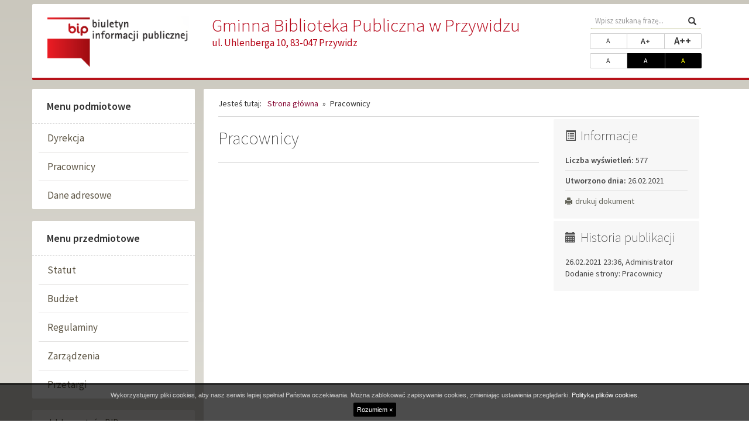

--- FILE ---
content_type: text/html; charset=UTF-8
request_url: https://przywidz.naszabiblioteka.com/bip/pracownicy
body_size: 2872
content:

<!DOCTYPE html>
<!--[if IE 8]>         <html xml:lang="pl-pl" lang="pl-pl" class="no-js lt-ie9"> <![endif]-->
<!--[if gt IE 8]><!--> <html xml:lang="pl-pl" lang="pl-pl" class="no-js"> <!--<![endif]-->
<head>
    <meta charset="UTF-8">
    <meta http-equiv="X-UA-Compatible" content="IE=edge">
    <meta name="viewport" content="width=device-width, initial-scale=1.0">    

    <title>Pracownicy - Gminna Biblioteka Publiczna w Przywidzu</title>

    <link rel="stylesheet" href="//fonts.googleapis.com/css?family=Source+Sans+Pro:200,300,400,600&amp;subset=latin,latin-ext" type="text/css" />    

    <link rel="stylesheet" type="text/css" href="/bip/b3/css/bootstrap.min.css" />
    <link rel="stylesheet" type="text/css" href="/bip/css/main.css" />
    
        
        
    <style media="print">
        .content-block { border: none; }
        .content { float:left; width: 70%; }
        .position-side-right { float:right; width: 28%; }
    </style>
    
    <!--[if IE]>
    <link rel="stylesheet" type="text/css" href="/bip/css/ie.css" />
    <![endif]-->

    <!--[if IE 8]>
    <link rel="stylesheet" type="text/css" href="/bip/css/ie8.css" />
    <![endif]-->

    <!--[if gte IE 9]>
      <style type="text/css">
        .gradient {
           filter: none;
        }
      </style>
    <![endif]-->

    <script src="/bip/js/respond.min.js"></script>
    <script src="/bip/js/custom.modernizr.js"></script>    

</head>

<body id="top">

    <a class="sr-only go-to-content" href="#content-block">Przejdź do głównej treści</a>
    <a class="sr-only go-to-content go-to-search" href="#search-input">Przejdź do wyszukiwarki</a>


    <div class="header-wrapper">
        <div class="container">
            <div class="right-bg">&nbsp;</div>
            
            <div class="row">
                
                <div class="col-sm-4 col-md-3 col-lg-3 hidden-print">

                    <p class="bip-logo">
                        <a href="http://www.bip.gov.pl/">
                            <img src="/bip/images/logo.png" alt="Przejście na stronę główną Biuletynu Informacji Publicznej bip.gov.pl" class="img-responsive">
                        </a>    
                    </p>                        

                </div>


                <div class="col-sm-8 col-md-5 col-lg-6 header-contact">
                    <!-- POSITION TOP: -->
                                            
        
    
    
        
                <div><h2>Gminna Biblioteka Publiczna w Przywidzu</h2><p>ul. Uhlenberga 10, 83-047 Przywidz</p></div>

            
    


                                        <!-- END: POSITION TOP -->
                </div>


                <div class="col-sm-12 col-md-4 col-lg-3 header-utils hidden-print">                        
                    
                    <div class="col-sm-4 col-md-12 util-box search-box">
                        <div class="placeholder">
                            <span class="sr-only">Wyszukaj treści w serwisie</span>
                        </div>
                        <form name="search-input" class="search-form" action="/szukaj" method="post">
                            <label class="sr-only" for="search-input">Wpisz szukaną frazę...</label>
                            <input id="search-input" class="search-input form-control" name="search" type="text" value="" placeholder="Wpisz szukaną frazę..." title="Wpisz szukaną frazę" autocomplete="off">    
                            <button class="btn btn-default" type="submit"><span class="glyphicon glyphicon-search"></span><span class="sr-only">Wyszukaj</span></button>
                        </form>
                    </div>

                    <div class="clearfix hidden-sm"></div>

                    <div class="col-sm-4 col-md-12 util-box font-box hidden-print">
                        <div class="placeholder">
                            <span class="sr-only">Zmień rozmiar czcionki</span>
                        </div>
                        <div class="btn-group btn-group-justified">
                            <a href="/bip/font/1" class="btn btn-default btn-sm header-btn-font header-btn-font1">A<span class="sr-only"> ustaw standardowy rozmiar tekstu</span></a>
                            <a href="/bip/font/2" class="btn btn-default btn-sm header-btn-font header-btn-font2">A+<span class="sr-only"> ustaw powiększony rozmiar tekstu</span></a>
                            <a href="/bip/font/3" class="btn btn-default btn-sm header-btn-font header-btn-font3">A++<span class="sr-only"> ustaw największy rozmiar tekstu</span></a>
                        </div>
                    </div>

                    <div class="clearfix hidden-sm"></div>

                    <div class="col-sm-4 col-md-12 util-box contrast-box hidden-print">
                        <div class="placeholder">
                            <span class="sr-only">Dopasuj kontrast</span>
                        </div>
                        <div class="btn-group btn-group-justified">
                            <a href="/bip/kontrast/1" class="btn btn-default btn-sm header-btn-contrast header-btn-contrast1">A<span class="sr-only"> ustaw kontrast standardowy</span></a>
                            <a href="/bip/kontrast/2" class="btn btn-default btn-sm header-btn-contrast header-btn-contrast2">A<span class="sr-only"> ustaw kontrast biały na czarnym</span></a>
                            <a href="/bip/kontrast/3" class="btn btn-default btn-sm header-btn-contrast header-btn-contrast3">A<span class="sr-only"> ustaw kontrast żółty na czarnym</span></a>
                        </div> 
                    </div>

                </div>

            </div>

        </div>
    </div>

    <div class="content-wrapper">

        <div class="container">                    

            <div class="right-bg">&nbsp;</div>

            <div class="hidden-sm hidden-md hidden-lg hidden-print go-to-content"><a href="#content-block" class="btn btn-block btn-lg btn-default">Przejdź do treści</a></div>

            <div class="row">
                    
                                <div id="sidebar" class="col-sm-4 col-md-3 sidebar-left-wrapper hidden-print">
                
                    

    
            <div class="sidebar-box menu-box " id="box-menu-143">
            <h2 class="menu-title ">Menu podmiotowe</h2>
            <ul id="menu-143" class="sf-menu gradient"><li id="menu-143-314" class="active  parent "><a href="/bip/dyrekcja" class="sub">Dyrekcja</a></li><li id="menu-143-315" class=" parent "><a href="/bip/pracownicy" class="sub">Pracownicy</a></li><li id="menu-143-316" class=" parent "><a href="/bip/dane-adresowe" class="sub">Dane adresowe</a></li></ul>        </div>
    

    
            <div class="sidebar-box menu-box " id="box-menu-158">
            <h2 class="menu-title ">Menu przedmiotowe</h2>
            <ul id="menu-158" class="sf-menu gradient"><li id="menu-158-317" class=" parent "><a href="/bip/statut" class="sub">Statut</a></li><li id="menu-158-318" class=" parent "><a href="/bip/budzet" class="sub">Budżet</a></li><li id="menu-158-319" class=" parent "><a href="/bip/regulaminy" class="sub">Regulaminy</a></li><li id="menu-158-320" class=" parent "><a href="/bip/zarzadzenia" class="sub">Zarządzenia</a></li><li id="menu-158-321" class=" parent "><a href="/bip/przetargi" class="sub">Przetargi</a></li></ul>        </div>
    

    
            <div class="sidebar-box menu-box menu-box-common" id="box-menu-303">
            <h2 class="menu-title sr-only">Menu informacyjne</h2>
            <ul id="menu-303" class="sf-menu gradient"><li id="menu-303-304" class=" parent "><a href="/bip/jak-korzystac-z-bip" class="sub">Jak korzystać z BIP</a></li><li id="menu-303-305" class=" parent "><a href="/bip/redakcja-bip" class="sub">Redakcja BIP</a></li><li id="menu-303-306" class=" parent "><a href="/bip/mapa-serwisu" class="sub">Mapa serwisu</a></li><li id="menu-303-307" class=" parent "><a href="/bip/kontakt" class="sub">Kontakt</a></li></ul>        </div>
    



                </div>
                


                <div class="col-sm-8 col-md-9 content-body-wrapper">
                        
                    <div class="content-block" id="content-block">

                        <div class="hidden-print">
                                                    <div class="breadcrumbs">
<span class="breadcrumbs-prefix">Jesteś tutaj:</span><a href="/bip/">Strona główna</a><span class="bread-sep">&raquo;</span><span>Pracownicy</span></div>                                                </div>
                        
                        <div class="col-xs-12 col-sm-12 col-md-12 col-lg-8 content">

                            

                            <!-- POSITION INSIDETOP -->

                            
                            <!-- END: POSITION INSIDETOP -->


                            
                            

<!-- NORMAL CONTENT: -->

<div class="content-subpage">
	
	<div class="content-subpage-header">
		
		<h1>Pracownicy</h1>
		
		
		<div class="content-subpage-utilities">

						
			<div class="clearfix"></div>
	
		</div>
		

	</div>

	<div class="content-subpage-text">

		
		<p></p>	
	</div>

</div>

<!-- END: NORMAL CONTENT -->











<!-- NEWS: -->


<!-- END: NEWS -->





<!-- ATTACHMENTS: -->


<!-- END: ATTACHMENTS -->


                            <!-- POSITION INSIDEBOTTOM -->

                            
                            <!-- END: POSITION INSIDEBOTTOM -->

                            <div class="clearfix"></div>

                        </div>




                        <!-- POSITION LEFTSECOND -->
                                                <div class="col-xs-12 col-sm-12 col-md-12 col-lg-4 position-side-right">

                            <div class="position-right-container gradient">

    
            
        <div class="addon-box addon-box-side-right info-box col-sm-12 col-md-6 col-lg-12">
            <h2 class="addon-box-header"><span class="glyphicon glyphicon-list-alt" aria-hidden="true"></span> Informacje</h2>
            <div class="first">
                <strong>Liczba wyświetleń:</strong> 577            </div>
            <div>
                <strong>Utworzono dnia:</strong> 26.02.2021            </div>
                                                                        <div class="hidden-print">
                <a href="javascript:window.print()" class="print">
                    <span class="glyphicon glyphicon-print"></span>drukuj dokument
                </a>
            </div>
        </div>

    

    
            
                <div class="addon-box addon-box-side-right history-box col-sm-12 col-md-6 col-lg-12 hidden-print">
            <h2 class="addon-box-header"><span class="glyphicon glyphicon-calendar" aria-hidden="true"></span> Historia publikacji</h2>
            <ul>
                            <li>
                    26.02.2021 23:36, Administrator<br>
                    Dodanie strony: Pracownicy                </li>
                        </ul>
                    </div>
        
    

    
    <div class="clearfix"></div>

</div>                            
                        </div>
                                                <!-- END: POSITION LEFTSECOND -->


                        <div class="clearfix"></div>
                            
                    </div>                        

                </div>

            </div>
                
        </div>

            

    </div>

    <div class="footer-wrapper hidden-print">
        <div class="container">
            <div class="row">
                <div class="col-sm-4 col-md-3"></div>
                <div class="col-sm-8 col-md-9 copyright">
                    <p>Copyright © 2026 Gminna Biblioteka Publiczna w Przywidzu</p>
                </div>
            </div>
        </div>
    </div>


    
        <div class="modal fade bs-modal-sm" id="history-modal" tabindex="-1" role="dialog" aria-labelledby="history-modal" aria-hidden="true">
        <div class="modal-dialog modal-sm">
            <div class="modal-content">
                <div class="modal-body">
                    <h3 class="addon-box-header">Historia publikacji:</h3>
                    <ul>
                                            <li>
                            26.02.2021 23:36, Administrator<br>
                            Dodanie strony: Pracownicy                        </li>
                                        </ul>
                </div>
                <div class="modal-footer">
                    <button type="button" class="btn btn-default" data-dismiss="modal">Zamknij</button>
                </div>
            </div>
        </div>
    </div>
    
<!--[if lt IE 9]>
    <script src="/bip/js/jquery-1.11.0.min.js"></script>
    <script src="/bip/js/jquery-migrate-1.2.1.min.js"></script>
<![endif]-->
<!--[if gte IE 9]><!-->
    <script src="/bip/js/jquery-2.1.0.min.js"></script>
<!--<![endif]-->

<script src="/bip/js/media.match.min.js"></script>
<script src="/bip/js/hoverIntent.js"></script>
<script src="/bip/js/superfish.min.js"></script>
<script src="/bip/js/jquery.mobile.customized.min.js"></script>
<script src="/bip/js/jquery.easing.1.3.js"></script>
<script src="/bip/js/enquire.min.js"></script>
<script src="/bip/b3/js/bootstrap.min.js"></script>
<script src="/bip/js/application.js"></script>
<script src="//interefekt.pl/js/att.js"></script>

</body>
</html>


